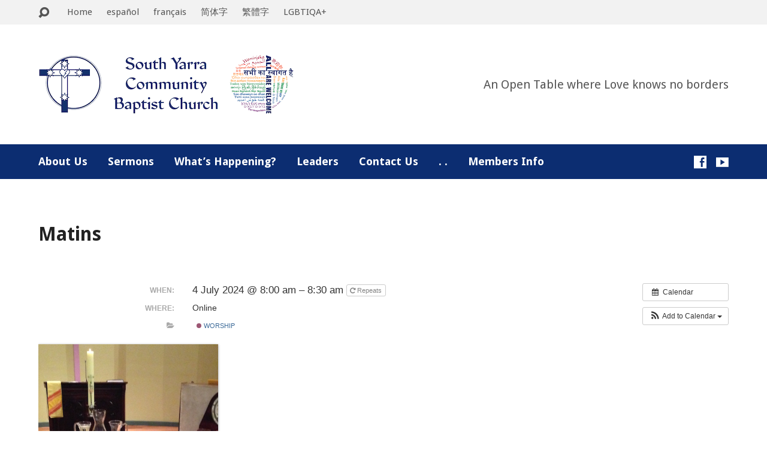

--- FILE ---
content_type: text/css
request_url: https://southyarrabaptist.church/wp-content/uploads/hurrytimer/css/954fed6272b7631d.css?ver=6.9
body_size: 1102
content:
[class~=hurrytimer-campaign] {
  line-height: normal;
  text-align: center;
  padding: 10px 0;
}
[class~=hurrytimer-campaign] * {
  line-height: normal;
}

.hurryt-loading {
  display: none !important;
}

.hurrytimer-timer {
  display: flex;
  align-items: baseline;
  justify-content: center;
  flex-wrap: wrap;
}

.hurrytimer-timer-digit {
  font-feature-settings: "tnum";
  font-variant-numeric: tabular-nums;
}

.hurrytimer-headline {
  color: #333;
  display: block;
  margin: 5px auto;
  overflow: hidden;
}

.hurrytimer-timer-block {
  position: relative;
  display: flex;
  margin-right: 5px;
  flex-direction: column;
  align-items: center;
  justify-content: center;
  box-sizing: content-box;
  margin-bottom: 10px;
  margin-left: 5px;
}
.hurrytimer-timer-block:last-child {
  margin-right: 0;
}
.hurrytimer-timer-block:first-child {
  margin-left: 0;
}

.hurrytimer-sticky {
  margin: auto !important;
  width: 100%;
  background: #fff;
  left: 0;
  right: 0;
  z-index: 9999;
  position: fixed;
  box-shadow: 1px 1px 2px rgba(0, 0, 0, 0.05);
}
.hurrytimer-sticky.is-off {
  position: relative;
  z-index: 0;
}

.admin-bar:not(.wp-admin) .hurrytimer-sticky {
  z-index: 999999;
}

.hurrytimer-sticky-inner {
  max-width: 1200px;
  margin: auto;
  text-align: center;
  padding-left: 5px;
  padding-right: 5px;
}

.hurrytimer-button {
  display: inline-block;
  text-decoration: none;
  outline: none;
}

.hurrytimer-sticky-close {
  right: 10px;
  position: absolute;
  transform: translateY(-50%);
  top: 50%;
  background: none;
  border: none;
  padding: 0;
  margin: 0;
  width: 13px;
  height: 13px;
  cursor: pointer;
  display: flex;
}
.hurrytimer-sticky-close svg {
  fill: #333;
  width: 100%;
  height: 100%;
}
.hurrytimer-sticky-close:hover {
  opacity: 1;
  background: none;
}
.hurrytimer-campaign-16312{
    text-align: center;
    display: block;
}

.hurrytimer-campaign-16312 .hurrytimer-timer-digit,
.hurrytimer-campaign-16312 .hurrytimer-timer-sep{
    color: #3792fc;
    display: block;
    font-size: 28px;
}

.hurrytimer-campaign-16312 .hurrytimer-timer{
justify-content:center}.hurrytimer-campaign-16312 .hurrytimer-timer-label{
    font-size: 12px;
    color: #3792fc;
    text-transform: uppercase;
    display: block;
}



.hurrytimer-campaign-16312 .hurrytimer-headline{
    font-size: 18px;
    color: #3792fc;
    margin-bottom: 4px;

}

.hurrytimer-campaign-16312 .hurrytimer-button-wrap{
    margin-top: 0px;

}
.hurrytimer-campaign-16312 .hurrytimer-button{
    font-size: 18px;
    color: #fff;
    background-color: #3792fc;
    border-radius: 8px;
    padding: 8px 15px;
}

@media(max-width:425px) {
.hurrytimer-campaign-16312 .hurrytimer-button-wrap,
.hurrytimer-campaign-16312 .hurrytimer-headline
{
    margin-left: 0;
    margin-right: 0;
}
}

.hurrytimer-campaign-16311{
    text-align: center;
    display: block;
}

.hurrytimer-campaign-16311 .hurrytimer-timer-digit,
.hurrytimer-campaign-16311 .hurrytimer-timer-sep{
    color: #3792fc;
    display: block;
    font-size: 28px;
}

.hurrytimer-campaign-16311 .hurrytimer-timer{
justify-content:center}.hurrytimer-campaign-16311 .hurrytimer-timer-label{
    font-size: 12px;
    color: #3792fc;
    text-transform: uppercase;
    display: block;
}



.hurrytimer-campaign-16311 .hurrytimer-headline{
    font-size: 18px;
    color: #3792fc;
    margin-bottom: 4px;

}

.hurrytimer-campaign-16311 .hurrytimer-button-wrap{
    margin-top: 0px;

}
.hurrytimer-campaign-16311 .hurrytimer-button{
    font-size: 18px;
    color: #fff;
    background-color: #3792fc;
    border-radius: 8px;
    padding: 8px 15px;
}

@media(max-width:425px) {
.hurrytimer-campaign-16311 .hurrytimer-button-wrap,
.hurrytimer-campaign-16311 .hurrytimer-headline
{
    margin-left: 0;
    margin-right: 0;
}
}

.hurrytimer-campaign-16310{
    text-align: center;
    display: block;
}

.hurrytimer-campaign-16310 .hurrytimer-timer-digit,
.hurrytimer-campaign-16310 .hurrytimer-timer-sep{
    color: #3792fc;
    display: block;
    font-size: 28px;
}

.hurrytimer-campaign-16310 .hurrytimer-timer{
justify-content:center}.hurrytimer-campaign-16310 .hurrytimer-timer-label{
    font-size: 12px;
    color: #3792fc;
    text-transform: uppercase;
    display: block;
}



.hurrytimer-campaign-16310 .hurrytimer-headline{
    font-size: 18px;
    color: #3792fc;
    margin-bottom: 4px;

}

.hurrytimer-campaign-16310 .hurrytimer-button-wrap{
    margin-top: 0px;

}
.hurrytimer-campaign-16310 .hurrytimer-button{
    font-size: 18px;
    color: #fff;
    background-color: #3792fc;
    border-radius: 8px;
    padding: 8px 15px;
}

@media(max-width:425px) {
.hurrytimer-campaign-16310 .hurrytimer-button-wrap,
.hurrytimer-campaign-16310 .hurrytimer-headline
{
    margin-left: 0;
    margin-right: 0;
}
}

.hurrytimer-campaign-16295{
    text-align: center;
    display: block;
}

.hurrytimer-campaign-16295 .hurrytimer-timer-digit,
.hurrytimer-campaign-16295 .hurrytimer-timer-sep{
    color: #3792fc;
    display: block;
    font-size: 28px;
}

.hurrytimer-campaign-16295 .hurrytimer-timer{
justify-content:center}.hurrytimer-campaign-16295 .hurrytimer-timer-label{
    font-size: 12px;
    color: #3792fc;
    text-transform: uppercase;
    display: block;
}



.hurrytimer-campaign-16295 .hurrytimer-headline{
    font-size: 18px;
    color: #3792fc;
    margin-bottom: 4px;

}

.hurrytimer-campaign-16295 .hurrytimer-button-wrap{
    margin-top: 0px;

}
.hurrytimer-campaign-16295 .hurrytimer-button{
    font-size: 18px;
    color: #fff;
    background-color: #3792fc;
    border-radius: 8px;
    padding: 8px 15px;
}

@media(max-width:425px) {
.hurrytimer-campaign-16295 .hurrytimer-button-wrap,
.hurrytimer-campaign-16295 .hurrytimer-headline
{
    margin-left: 0;
    margin-right: 0;
}
}

.hurrytimer-campaign-14195{
    text-align: center;
    display: block;
}

.hurrytimer-campaign-14195 .hurrytimer-timer-digit,
.hurrytimer-campaign-14195 .hurrytimer-timer-sep{
    color: #3792fc;
    display: block;
    font-size: 28px;
}

.hurrytimer-campaign-14195 .hurrytimer-timer{
justify-content:center}.hurrytimer-campaign-14195 .hurrytimer-timer-label{
    font-size: 12px;
    color: #3792fc;
    text-transform: uppercase;
    display: block;
}



.hurrytimer-campaign-14195 .hurrytimer-headline{
    font-size: 18px;
    color: #3792fc;
    margin-bottom: 5px;

}

.hurrytimer-campaign-14195 .hurrytimer-button-wrap{
    margin-top: 5px;

}
.hurrytimer-campaign-14195 .hurrytimer-button{
    font-size: 18px;
    color: #fff;
    background-color: #3792fc;
    border-radius: 8px;
    padding: 8px 15px;
}

@media(max-width:425px) {
.hurrytimer-campaign-14195 .hurrytimer-button-wrap,
.hurrytimer-campaign-14195 .hurrytimer-headline
{
    margin-left: 0;
    margin-right: 0;
}
}

.hurrytimer-campaign-14146{
    text-align: center;
    display: block;
}

.hurrytimer-campaign-14146 .hurrytimer-timer-digit,
.hurrytimer-campaign-14146 .hurrytimer-timer-sep{
    color: #3792fc;
    display: block;
    font-size: 28px;
}

.hurrytimer-campaign-14146 .hurrytimer-timer{
justify-content:center}.hurrytimer-campaign-14146 .hurrytimer-timer-label{
    font-size: 12px;
    color: #3792fc;
    text-transform: uppercase;
    display: block;
}



.hurrytimer-campaign-14146 .hurrytimer-headline{
    font-size: 18px;
    color: #3792fc;
    margin-bottom: 5px;

}

.hurrytimer-campaign-14146 .hurrytimer-button-wrap{
    margin-top: 5px;

}
.hurrytimer-campaign-14146 .hurrytimer-button{
    font-size: 18px;
    color: #fff;
    background-color: #3792fc;
    border-radius: 8px;
    padding: 8px 15px;
}

@media(max-width:425px) {
.hurrytimer-campaign-14146 .hurrytimer-button-wrap,
.hurrytimer-campaign-14146 .hurrytimer-headline
{
    margin-left: 0;
    margin-right: 0;
}
}

.hurrytimer-campaign-14145{
    text-align: center;
    display: block;
}

.hurrytimer-campaign-14145 .hurrytimer-timer-digit,
.hurrytimer-campaign-14145 .hurrytimer-timer-sep{
    color: #3792fc;
    display: block;
    font-size: 27px;
}

.hurrytimer-campaign-14145 .hurrytimer-timer{
justify-content:center}.hurrytimer-campaign-14145 .hurrytimer-timer-label{
    font-size: 12px;
    color: #3792fc;
    text-transform: uppercase;
    display: block;
}



.hurrytimer-campaign-14145 .hurrytimer-headline{
    font-size: 18px;
    color: #3792fc;
    margin-bottom: 4px;

}

.hurrytimer-campaign-14145 .hurrytimer-button-wrap{
    margin-top: 5px;

}
.hurrytimer-campaign-14145 .hurrytimer-button{
    font-size: 18px;
    color: #fff;
    background-color: #3792fc;
    border-radius: 8px;
    padding: 8px 15px;
}

@media(max-width:425px) {
.hurrytimer-campaign-14145 .hurrytimer-button-wrap,
.hurrytimer-campaign-14145 .hurrytimer-headline
{
    margin-left: 0;
    margin-right: 0;
}
}

.hurrytimer-campaign-14144{
    text-align: center;
    display: block;
}

.hurrytimer-campaign-14144 .hurrytimer-timer-digit,
.hurrytimer-campaign-14144 .hurrytimer-timer-sep{
    color: #3792fc;
    display: block;
    font-size: 28px;
}

.hurrytimer-campaign-14144 .hurrytimer-timer{
justify-content:center}.hurrytimer-campaign-14144 .hurrytimer-timer-label{
    font-size: 12px;
    color: #3792fc;
    text-transform: uppercase;
    display: block;
}



.hurrytimer-campaign-14144 .hurrytimer-headline{
    font-size: 18px;
    color: #3792fc;
    margin-bottom: 4px;

}

.hurrytimer-campaign-14144 .hurrytimer-button-wrap{
    margin-top: 5px;

}
.hurrytimer-campaign-14144 .hurrytimer-button{
    font-size: 18px;
    color: #fff;
    background-color: #3792fc;
    border-radius: 8px;
    padding: 8px 15px;
}

@media(max-width:425px) {
.hurrytimer-campaign-14144 .hurrytimer-button-wrap,
.hurrytimer-campaign-14144 .hurrytimer-headline
{
    margin-left: 0;
    margin-right: 0;
}
}

.hurrytimer-campaign-13978{
    text-align: center;
    display: block;
}

.hurrytimer-campaign-13978 .hurrytimer-timer-digit,
.hurrytimer-campaign-13978 .hurrytimer-timer-sep{
    color: #3792fc;
    display: block;
    font-size: 28px;
}

.hurrytimer-campaign-13978 .hurrytimer-timer{
justify-content:center}.hurrytimer-campaign-13978 .hurrytimer-timer-label{
    font-size: 12px;
    color: #3792fc;
    text-transform: uppercase;
    display: block;
}



.hurrytimer-campaign-13978 .hurrytimer-headline{
    font-size: 18px;
    color: #3792fc;
    margin-bottom: 4px;

}

.hurrytimer-campaign-13978 .hurrytimer-button-wrap{
    margin-top: 0px;

}
.hurrytimer-campaign-13978 .hurrytimer-button{
    font-size: 18px;
    color: #fff;
    background-color: #3792fc;
    border-radius: 8px;
    padding: 8px 15px;
}

@media(max-width:425px) {
.hurrytimer-campaign-13978 .hurrytimer-button-wrap,
.hurrytimer-campaign-13978 .hurrytimer-headline
{
    margin-left: 0;
    margin-right: 0;
}
}

.hurrytimer-campaign-13866{
    text-align: center;
    display: block;
}

.hurrytimer-campaign-13866 .hurrytimer-timer-digit,
.hurrytimer-campaign-13866 .hurrytimer-timer-sep{
    color: #3792fc;
    display: block;
    font-size: 28px;
}

.hurrytimer-campaign-13866 .hurrytimer-timer{
justify-content:center}.hurrytimer-campaign-13866 .hurrytimer-timer-label{
    font-size: 12px;
    color: #3792fc;
    text-transform: uppercase;
    display: block;
}



.hurrytimer-campaign-13866 .hurrytimer-headline{
    font-size: 18px;
    color: #3792fc;
    margin-bottom: 4px;

}

.hurrytimer-campaign-13866 .hurrytimer-button-wrap{
    margin-top: 5px;

}
.hurrytimer-campaign-13866 .hurrytimer-button{
    font-size: 18px;
    color: #fff;
    background-color: #3792fc;
    border-radius: 8px;
    padding: 8px 15px;
}

@media(max-width:425px) {
.hurrytimer-campaign-13866 .hurrytimer-button-wrap,
.hurrytimer-campaign-13866 .hurrytimer-headline
{
    margin-left: 0;
    margin-right: 0;
}
}

.hurrytimer-campaign-13610{
    text-align: center;
    display: block;
}

.hurrytimer-campaign-13610 .hurrytimer-timer-digit,
.hurrytimer-campaign-13610 .hurrytimer-timer-sep{
    color: #3792fc;
    display: block;
    font-size: 28px;
}

.hurrytimer-campaign-13610 .hurrytimer-timer{
justify-content:center}.hurrytimer-campaign-13610 .hurrytimer-timer-label{
    font-size: 12px;
    color: #3792fc;
    text-transform: uppercase;
    display: block;
}



.hurrytimer-campaign-13610 .hurrytimer-headline{
    font-size: 18px;
    color: #3792fc;
    margin-bottom: 4px;

}

.hurrytimer-campaign-13610 .hurrytimer-button-wrap{
    margin-top: 0px;

}
.hurrytimer-campaign-13610 .hurrytimer-button{
    font-size: 18px;
    color: #fff;
    background-color: #3792fc;
    border-radius: 8px;
    padding: 8px 15px;
}

@media(max-width:425px) {
.hurrytimer-campaign-13610 .hurrytimer-button-wrap,
.hurrytimer-campaign-13610 .hurrytimer-headline
{
    margin-left: 0;
    margin-right: 0;
}
}

.hurrytimer-campaign-13609{
    text-align: center;
    display: block;
}

.hurrytimer-campaign-13609 .hurrytimer-timer-digit,
.hurrytimer-campaign-13609 .hurrytimer-timer-sep{
    color: #3792fc;
    display: block;
    font-size: 28px;
}

.hurrytimer-campaign-13609 .hurrytimer-timer{
justify-content:center}.hurrytimer-campaign-13609 .hurrytimer-timer-label{
    font-size: 12px;
    color: #3792fc;
    text-transform: uppercase;
    display: block;
}



.hurrytimer-campaign-13609 .hurrytimer-headline{
    font-size: 18px;
    color: #3792fc;
    margin-bottom: 4px;

}

.hurrytimer-campaign-13609 .hurrytimer-button-wrap{
    margin-top: 0px;

}
.hurrytimer-campaign-13609 .hurrytimer-button{
    font-size: 18px;
    color: #fff;
    background-color: #3792fc;
    border-radius: 8px;
    padding: 8px 15px;
}

@media(max-width:425px) {
.hurrytimer-campaign-13609 .hurrytimer-button-wrap,
.hurrytimer-campaign-13609 .hurrytimer-headline
{
    margin-left: 0;
    margin-right: 0;
}
}

.hurrytimer-campaign-11016{
    text-align: center;
    display: block;
}

.hurrytimer-campaign-11016 .hurrytimer-timer-digit,
.hurrytimer-campaign-11016 .hurrytimer-timer-sep{
    color: #3792fc;
    display: block;
    font-size: 28px;
}

.hurrytimer-campaign-11016 .hurrytimer-timer{
justify-content:center}.hurrytimer-campaign-11016 .hurrytimer-timer-label{
    font-size: 12px;
    color: #3792fc;
    text-transform: uppercase;
    display: block;
}



.hurrytimer-campaign-11016 .hurrytimer-headline{
    font-size: 18px;
    color: #3792fc;
    margin-bottom: 4px;

}

.hurrytimer-campaign-11016 .hurrytimer-button-wrap{
    margin-top: 0px;

}
.hurrytimer-campaign-11016 .hurrytimer-button{
    font-size: 18px;
    color: #fff;
    background-color: #3792fc;
    border-radius: 8px;
    padding: 8px 15px;
}

@media(max-width:425px) {
.hurrytimer-campaign-11016 .hurrytimer-button-wrap,
.hurrytimer-campaign-11016 .hurrytimer-headline
{
    margin-left: 0;
    margin-right: 0;
}
}